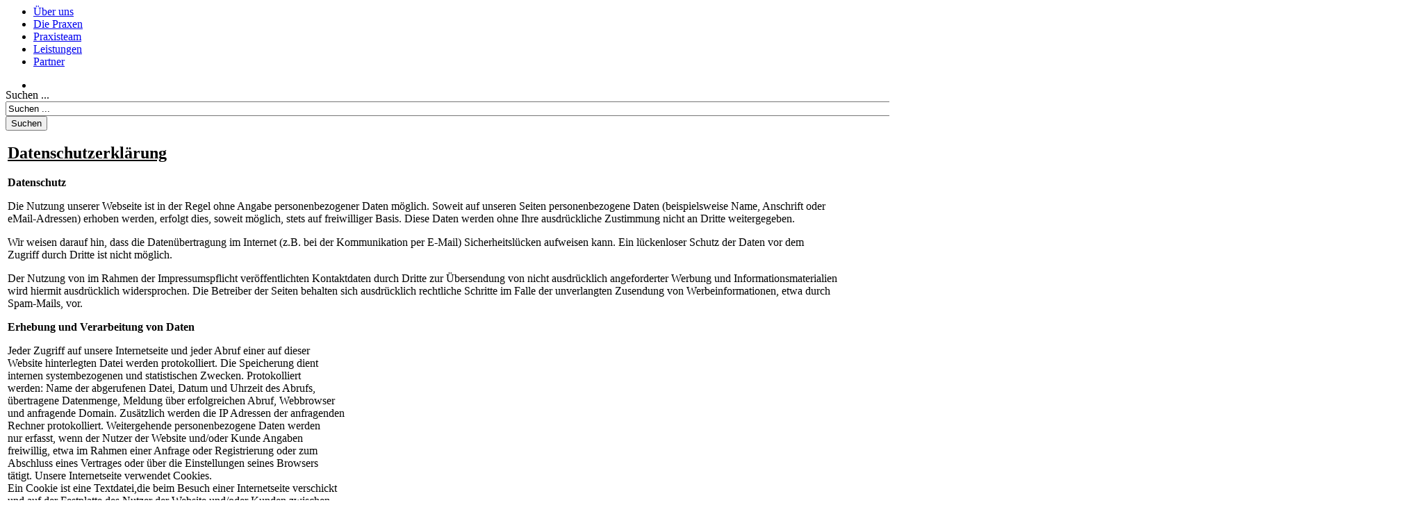

--- FILE ---
content_type: text/html; charset=utf-8
request_url: https://www.zap-dr-riedel.de/praxisteam-dr-riedel-zwickau-treuen/8-beitraege/13-datenschutzerkl%C3%A4rung.html
body_size: 7005
content:
<head><link rel="stylesheet" type="text/css" href="https://maxcdn.bootstrapcdn.com/font-awesome/4.3.0/css/font-awesome.min.css"><!DOCTYPE html>
<html dir="ltr" lang="de-de">
<head>
    <base href="https://www.zap-dr-riedel.de/praxisteam-dr-riedel-zwickau-treuen/8-beitraege/13-datenschutzerkl%C3%A4rung.html" />
	<meta http-equiv="content-type" content="text/html; charset=utf-8" />
	<meta name="keywords" content="Zahnschmerz, Zahnarzt Dr. Riedel, Treuen, Vogtland, Zwickau, Auerbach, Hausbesuche, digitales Röntgen, Implantate, Zahnersatz, Vollkeramikarbeiten, Kunststofffülung, Wurzelbehandlung, professionelle Zahnreinigung" />
	<meta name="author" content="Super User" />
	<meta name="description" content="Datenschutzerklärung Zahnarstpraxis Dr. Riedel" />
	<meta name="generator" content="Joomla! - Open Source Content Management" />
	<title>Datenschutzerklärung</title>
	<link href="/templates/website_drriedel_2punkt0_all/favicon.ico" rel="shortcut icon" type="image/vnd.microsoft.icon" />
	<link href="https://www.zap-dr-riedel.de/component/search/?Itemid=469&amp;catid=8&amp;id=13&amp;format=opensearch" rel="search" title="Suchen Zahnarztpraxis Dr. Riedel" type="application/opensearchdescription+xml" />
	<link href="/modules/mod_joomspirit_slider/assets/css/style.css" rel="stylesheet" type="text/css" />
	<link href="https://fonts.googleapis.com/css?family=Oswald" rel="stylesheet" type="text/css" media="all" />
	<script type="application/json" class="joomla-script-options new">{"csrf.token":"91363d2ff07eedf6698cc1e830145ad5","system.paths":{"root":"","base":""}}</script>
	<script src="/media/system/js/mootools-core.js?4222381b63bed0c3bd2ca43461968624" type="text/javascript"></script>
	<script src="/media/system/js/core.js?4222381b63bed0c3bd2ca43461968624" type="text/javascript"></script>
	<script src="/media/system/js/mootools-more.js?4222381b63bed0c3bd2ca43461968624" type="text/javascript"></script>
	<script src="/media/jui/js/jquery.min.js?4222381b63bed0c3bd2ca43461968624" type="text/javascript"></script>
	<script src="/media/jui/js/jquery-noconflict.js?4222381b63bed0c3bd2ca43461968624" type="text/javascript"></script>
	<script src="/media/jui/js/jquery-migrate.min.js?4222381b63bed0c3bd2ca43461968624" type="text/javascript"></script>
	<script src="/media/system/js/caption.js?4222381b63bed0c3bd2ca43461968624" type="text/javascript"></script>
	<script type="text/javascript">
jQuery(function($) {
			 $('.hasTip').each(function() {
				var title = $(this).attr('title');
				if (title) {
					var parts = title.split('::', 2);
					var mtelement = document.id(this);
					mtelement.store('tip:title', parts[0]);
					mtelement.store('tip:text', parts[1]);
				}
			});
			var JTooltips = new Tips($('.hasTip').get(), {"maxTitleChars": 50,"fixed": false});
		});jQuery(window).on('load',  function() {
				new JCaption('img.caption');
			});
	</script>

    <link rel="stylesheet" href="/templates/system/css/system.css" />
    <link rel="stylesheet" href="/templates/system/css/general.css" />

    <!-- Created by Artisteer v4.3.0.60745 -->
    
    
    <meta name="viewport" content="initial-scale = 1.0, maximum-scale = 1.0, user-scalable = no, width = device-width" />

    <!--[if lt IE 9]><script src="https://html5shiv.googlecode.com/svn/trunk/html5.js"></script><![endif]-->
    <link rel="stylesheet" href="/templates/website_drriedel_2punkt0_all/css/template.css" media="screen" type="text/css" />
    <!--[if lte IE 7]><link rel="stylesheet" href="/templates/website_drriedel_2punkt0_all/css/template.ie7.css" media="screen" /><![endif]-->
    <link rel="stylesheet" href="/templates/website_drriedel_2punkt0_all/css/template.responsive.css" media="all" type="text/css" />

<link rel="shortcut icon" href="/templates/website_drriedel_2punkt0_all/favicon.ico" type="image/x-icon" />
    <script>if ('undefined' != typeof jQuery) document._artxJQueryBackup = jQuery;</script>
    <script src="/templates/website_drriedel_2punkt0_all/jquery.js"></script>
    <script>jQuery.noConflict();</script>

    <script src="/templates/website_drriedel_2punkt0_all/script.js"></script>
    <script src="/templates/website_drriedel_2punkt0_all/script.responsive.js"></script>
    <script src="/templates/website_drriedel_2punkt0_all/modules.js"></script>
        <script>if (document._artxJQueryBackup) jQuery = document._artxJQueryBackup;</script>
<style>
									.clearfix {
										clear: both;
									}
		
									.res-eu-cookie-container {
										background-color: #000000;
										color: #ffffff;
										padding: 5px 20px;
										font-size: 12px;
										line-height: 1.2em;
										text-align: center;
										display: none;
										z-index: 1100;
										opacity:0.90;
										font-family: helvetica, arial, verdana, sans-serif;
										max-width:100%;
										margin:0 auto;
									}

									.res-eu-cookie-title{
									  font-size: 1.2em;
									  font-weight: bold;
									  padding: 7px;
									  color: #ffffff;
									}

									.res-eu-cookie-body{
										font-weight:bold;
									}

									.res-eu-cookie-buttons {
									padding:7px 0 5px 0;
									font-family: helvetica, arial, verdana, sans-serif;
									}

									.res-eu-cookie-buttons .btn-ok {
			                            color:#ffffff;
										font-weight: bold;
										font-size: 14px;
										font-family: helvetica, arial, verdana, sans-serif;
									}

									.res-eu-cookie-buttons .more-info {
									color:#ffffff;
										font-weight: bold;
										font-size: 14px;
										font-family: helvetica, arial, verdana, sans-serif;
									}

									.top {
										position: fixed;
										top: 0;
										left: 0;
										right:0;
										
									}
									.bottom {
										position: fixed;
										bottom: 0;
										left: 0;
										right:0;
										
									}
									.bottom-right {
									    position: fixed;
										bottom: 10px;
										right: 10px;
										width: 300px;
										border-radius: 3px;
										border-bottom: none;
								
									}

									.bottom-left {
									    position: fixed;
										bottom: 10px;
										left: 10px;
										width: 300px;
										border-radius: 3px;
										border-bottom: none;

									}


									.bottom-right > a.btn-ok {
										margin: 0;
									}

									.res-eu-cookie-buttons > a.btn-ok{
										display: inline-block;
										color: #ffffff;
										text-decoration: none;
										padding: 5px;
										border-radius: 2px;
										background: #787676;
										margin-left:3px;
									}

										.res-eu-cookie-buttons > a.more-info{
										display: inline-block;
										color: #ffffff;
										text-decoration: none;
										padding: 5px;
										border-radius: 2px;
										background: #787676;
										margin-left:3px;
										opacity:0.95;
									}


									a.btn-ok {
										margin-left: 10px;
									}
									a.btn-ok:hover {
										background: #1a6906;
										opacity:0.90;
									}
									a.more-info:hover {
										background: #7a0000;
										opacity:0.90;
									}

								
        					     </style></head>
<body>

<div id="art-main">
    <div class="art-sheet clearfix">
<nav class="art-nav">
    
<ul class="art-hmenu nav-pills"><li class="item-479"><a href="/">Über uns</a></li><li class="item-435"><a href="/zahnarztpraxen-dr-riedel-zwickau.html">Die Praxen</a></li><li class="item-469 current active"><a class=" active" href="/praxisteam-dr-riedel-zwickau-treuen.html">Praxisteam</a></li><li class="item-470"><a href="/leistungen-der-zahnarztpraxis-in-zwickau-treuen.html">Leistungen</a></li><li class="item-471"><a href="/partner-der-zahnarztpraxis-dr-riedel.html">Partner</a></li></ul> 
    </nav>
<header class="art-header"><!-- begin nostyle -->
<div class="art-nostyle">
<!-- begin nostyle content -->



<style scoped type="text/css">
	
	#flexslider-93 {
	background-color : transparent;
	}
	
	#flexslider-93 .flex-control-paging li a.flex-active {
	background-color: #98c138; 
	}
	
	#flexslider-93 .slide-desc-box > div > div {
	background : #000000;
	background : transparent;
	}
	
	#flexslider-93 .slide-desc {
	font-family: 'Oswald', sans-serif;
	}
	
	#flexslider-93 .slide-desc-box h3 {
	font-family: 'Oswald', sans-serif;
	}
	
		
		
	
		
		
		@media screen and (min-width: 980px) {
	
		#flexslider-93 ul.slides {
		margin:0;
		}
		
	}
		
		
		
		@media screen and (max-width: 979px) and (min-width: 768px) {
		
		#flexslider-93 ul.slides {
		margin:0;
		}
		
	}
		
		
		
		@media screen and (max-width: 767px) {
		
		#flexslider-93 ul.slides {
		margin:0;
		}
		
	}
		
	/***************		Text and buttons in small screen 		***********************/
	
		@media screen and (max-width: 768px) {
		
		#flexslider-93, #flexslider-93 .slides li {
		height: auto;
		overflow:hidden !important;
		}
		
		#flexslider-93 .slides, #flexslider-93 .slides li {
		background: #eeeeee !important;
		}
		
		#flexslider-93 .slide-desc-box {
		position:relative;
		top:inherit !important;
		bottom:inherit !important;
		transform:none !important;
		}
		
		#flexslider-93 .slide-desc-box > div {
		display:block;
		transform: none !important;
		text-shadow: none !important;
		box-shadow: none !important;
		opacity:1 !important;
		}
		
		#flexslider-93 .slide-desc-box > div > div {
		display:block;
		max-width:none !important;
		background: #eeeeee;
		-webkit-animation : none !important;
		animation : none !important;
		padding: 12px 2 0px 22px;
		text-align:center !important;
		}
		
		.flex-active-slide .anim-js-rotate-letters h3 span {
		-webkit-animation : none !important;
		animation : none !important;
		}
		
		#flexslider-93 .slide-desc-box h3 {
		text-shadow: none !important;
		color: #444444 !important;;
		font-size: 16px !important;
		-webkit-animation : anim-js-simple-fade 1s ease !important;
		animation : anim-js-simple-fade 1s ease !important;
		}
		
		#flexslider-93 .slide-desc-box h3 span {
		color: #444444 !important;;
		font-size: 16px !important;
		min-width:0 !important;
		}
		
		#flexslider-93 .slide-desc-box .slide-desc {
		text-shadow: none !important;
		color: #444444 !important;
		font-size: 13px !important;
		-webkit-animation : anim-js-simple-fade 1s ease !important;
		animation : anim-js-simple-fade 1s ease !important;
		}
		
		#flexslider-93 .slide-desc-box .slide-desc span {
		color: #444444 !important;
		font-size: 13px !important;
		}
				
		#flexslider-93.position-nav-bottom .flex-control-nav {
		top:9px;
		bottom:inherit;
		}
		
		/**		disable kenburns effect  	**/
		
		#flexslider-93 .slides.kenburns img {
		-webkit-animation : none !important;
		animation : none !important;
		}
				
	}
	
		@media screen and (max-width: 500px) {
	
		#flexslider-93 .slide-desc-box {
		display:none !important;
		}
		
	}
		
		@media screen and (max-width: 500px) {
	
		#flexslider-93 .flex-control-nav, #flexslider-93 .flex-direction-nav {
		display:none !important;
		}
		
		#flexslider-93 .slide-desc-box {
		padding:0 15px;
		}
		
	}
		
	
</style>

<script src="/modules/mod_joomspirit_slider/assets/js/jquery.flexslider-min.js" type="text/javascript"></script>

<!-- Buggyfill script to improve the compatibility of modern viewport units	-->

	

	<div id="flexslider-93"  class="flexslider  theme-without-shadow theme-border-00 theme-border-radius-00  false  color-nav-light fade-horizontal light_text_shadow" >
	 
		<ul class="slides no-kenburns" >
			<li class='light-text-shadow'><div class='jslider-image'><img title='' alt='' src='https://www.zap-dr-riedel.de/images/Bild_Team_Dr_HorstRiede_neul.jpg' /><span class='image-height-fixed' style='background-image: url(https://www.zap-dr-riedel.de/images/Bild_Team_Dr_HorstRiede_neul.jpg);'></span></div></li> 
		</ul>
		  
				
			  
	</div>
	
		

<script type="text/javascript">
  jQuery(window).load(function() {
    jQuery('#flexslider-93').flexslider({
        animation: "fade",
        easing:"linear",								// I disable this option because there was a bug with Jquery easing and Joomla 3.X
 		direction: "horizontal",        //String: Select the sliding direction, "horizontal" or "vertical"
		slideshowSpeed: 6500, 			// How long each slide will show
		animationSpeed: 2000, 			// Slide transition speed
    	directionNav: false, 
    	prevText: "<",
		nextText: ">",
    	controlNav: false,    
    	pauseOnHover: false,
    	initDelay: 0,
    	randomize: false,
    	smoothHeight: false,
    	touch: false,
    	keyboardNav: true
    	
    });
  });
</script>


<!-- end nostyle content -->
</div>
<!-- end nostyle -->

    <div class="art-shapes">
        
            </div>






                
                    
</header>
<div class="art-layout-wrapper">
                <div class="art-content-layout">
                    <div class="art-content-layout-row">
                        <div class="art-layout-cell art-sidebar1">
<div class="art-block clearfix"><div class="art-blockcontent"><form action="/praxisteam-dr-riedel-zwickau-treuen.html" class="art-search" method="post">
	<div class="search">
		<label for="mod-search-searchword">Suchen ...</label><input name="searchword" id="mod-search-searchword" maxlength="200"  class="inputbox" type="text" size="250" value="Suchen ..."  onblur="if (this.value=='') this.value='Suchen ...';" onfocus="if (this.value=='Suchen ...') this.value='';" /><input value="Suchen" class="button art-search-button  art-button" type="submit" onclick="this.form.searchword.focus();" />	<input type="hidden" name="task" value="search" />
	<input type="hidden" name="option" value="com_search" />
	<input type="hidden" name="Itemid" value="469" />
	</div>
</form></div></div>


                        </div>

                        <div class="art-layout-cell art-content">
<article class="art-post art-messages"><div class="art-postcontent clearfix"><div id="system-message-container">
	</div>
</div></article><div class="item-page"><article class="art-post"><div class="art-postcontent clearfix"><div class="art-article"><table border="0" style="width: 95%;">
<tbody>
<tr>
<td>
<h1><span style="text-decoration: underline;">Datenschutzerklärung</span></h1>
<p><strong>Datenschutz</strong></p>
<p>Die Nutzung unserer Webseite ist in der Regel ohne Angabe personenbezogener Daten möglich. Soweit auf unseren Seiten personenbezogene Daten (beispielsweise Name, Anschrift oder eMail-Adressen) erhoben werden, erfolgt dies, soweit möglich, stets auf freiwilliger Basis. Diese Daten werden ohne Ihre ausdrückliche Zustimmung nicht an Dritte weitergegeben.</p>
<p>Wir weisen darauf hin, dass die Datenübertragung im Internet (z.B. bei der Kommunikation per E-Mail) Sicherheitslücken aufweisen kann. Ein lückenloser Schutz der Daten vor dem Zugriff durch Dritte ist nicht möglich.</p>
<p>Der Nutzung von im Rahmen der Impressumspflicht veröffentlichten Kontaktdaten durch Dritte zur Übersendung von nicht ausdrücklich angeforderter Werbung und Informationsmaterialien wird hiermit ausdrücklich widersprochen. Die Betreiber der Seiten behalten sich ausdrücklich rechtliche Schritte im Falle der unverlangten Zusendung von Werbeinformationen, etwa durch Spam-Mails, vor.</p>
<strong>Erhebung und Verarbeitung von Daten</strong>
<p>Jeder Zugriff auf unsere Internetseite und jeder Abruf einer auf dieser<br /> Website hinterlegten Datei werden protokolliert. Die Speicherung dient <br /> internen systembezogenen und statistischen Zwecken. Protokolliert<br /> werden: Name der abgerufenen Datei, Datum und Uhrzeit des Abrufs,<br /> übertragene Datenmenge, Meldung über erfolgreichen Abruf, Webbrowser <br /> und anfragende Domain. Zusätzlich werden die IP Adressen der anfragenden<br /> Rechner protokolliert. Weitergehende personenbezogene Daten werden<br /> nur erfasst, wenn der Nutzer der Website und/oder Kunde Angaben <br /> freiwillig, etwa im Rahmen einer Anfrage oder Registrierung oder zum <br /> Abschluss eines Vertrages oder über die Einstellungen seines Browsers<br /> tätigt. Unsere Internetseite verwendet Cookies.<br /> Ein Cookie ist eine Textdatei,die beim Besuch einer Internetseite verschickt <br /> und auf der Festplatte des Nutzer der Website und/oder Kunden zwischen-<br /> gespeichert wird. Wird der entsprechende Server unserer Webseite erneut<br /> vom Nutzer der Website und/oder Kunden aufgerufen, sendet der Browser<br /> des Nutzers der Wesbite und/oder des Kunden den zuvor empfangenen<br /> Cookie wieder zurück an den Server. Der Server kann dann die durchdiese <br /> Prozedur erhaltenen Informationen auf verschiedene Arten auswerten.</p>
<p>Durch Cookies können z. B. Werbeeinblendungen gesteuert oder das <br /> Navigieren auf einer Internetseite erleichtert werden. <br /> Wenn der Nutzer der Website und/oder Kunde die Nutzung von Cookies<br /> unterbinden will, kann er dies durch lokale Vornahme der Änderungen <br /> seiner Einstellungen in dem auf seinem Computer verwendeten Internet-<br /> browser, also dem Programm zum Öffnen und Anzeigen von Internetseiten <br /> (z.B. Internet Explorer, Mozilla Firefox, Opera oder Safari) tun.</p>
<p><strong>Nutzung und Weitergabe personenbezogener Daten</strong></p>
<p>Soweit der Nutzer unserer Webseite personenbezogene Daten zur <br /> Verfügung gestellt hat, verwenden wir diese nur zur <br /> Beantwortung von Anfragen des Nutzers der Website und/oder<br /> Kunden, zur Abwicklung mit dem Nutzer der Website und/oder<br /> Kunden geschlossener Verträge und für die technische <br /> Administration. Personenbezogene Daten werden von uns an <br /> Dritte nur weitergegeben oder sonst übermittelt, wenn dies <br /> zum Zwecke der Vertragsabwicklung oder zu Abrechnungszwecken <br /> erforderlich ist oder der Nutzer der Website und/oder Kunde <br /> zuvor eingewilligt hat. Der Nutzer der Website und/oder <br /> Kunde hat das Recht, eine erteilte Einwilligung mit Wirkung <br /> für die Zukunft jederzeit zu widerrufen.</p>
<p>Die Löschung der gespeicherten personenbezogenen Daten <br /> erfolgt, wenn der Nutzer der Website und/oder Kunde <br /> die Einwilligung zur Speicherung widerruft, wenn ihre <br /> Kenntnis zur Erfüllung des mit der Speicherung verfolgten <br /> Zwecks nicht mehr erforderlich ist oder wenn ihre Speicherung<br /> aus sonstigen gesetzlichen Gründen unzulässig ist. <br /> Daten für Abrechnungszwecke und buchhalterische Zwecke <br /> werden von einem Löschungsverlangen nicht berührt. zwischen <br /> Ihnen und uns ein Vertragsverhältnis begründet, inhaltlich <br /> ausgestaltet oder geändert werden soll, erheben und <br /> verwenden wir personenbezogene Daten von Ihnen, soweit dies <br /> zu diesen Zwecken erforderlich ist. Auf Anordnung der zu-<br /> ständigen Stellen dürfen wir im Einzelfall Auskunft über diese <br /> Daten (Bestandsdaten) erteilen, soweit dies für Zwecke der <br /> Strafverfolgung, zur Gefahrenabwehr, zur Erfüllung der <br /> gesetzlichen Aufgaben der Verfassungsschutzbehörden oder des <br /> Militärischen Abschirmdienstes oder zur Durchsetzung der <br /> Rechte am geistigen Eigentum erforderlich ist.</p>
<p><strong>Auskunftsrecht</strong><br /><br /> Auf schriftliche Anfrage informieren wir den Nutzer der Website <br /> und/oder den Kunden über die zu seiner Person gespeicherten Daten.<br /> Die Anfrage ist an unsere im Impressum der Webseite angegebene<br /> Adresse zu richten.</p>
<p>Quelle: <a href="http:/www.itrecht-hannover.de" target="_blank">IT Recht Hannover | Rechtsanwalt E. Strohmeyer</a></p>
<p>&nbsp;</p>
<p><em>Quellverweis: <a href="http://www.e-recht24.de/muster-datenschutzerklaerung.html" target="_blank" rel="nofollow noopener">eRecht24</a></em></p>
<p>&nbsp;</p>
<p>&nbsp;</p>
</td>
</tr>
</tbody>
</table></div></div></article></div>


                        </div>
                    </div>
                </div>
            </div>


    </div>
<footer class="art-footer">
  <div class="art-footer-inner">
<div class="art-content-layout">
    <div class="art-content-layout-row">
    <div class="art-layout-cell layout-item-0" style="width: 100%">
    <!-- begin nostyle -->
<div class="art-nostyle">
<!-- begin nostyle content -->


<div class="custom"  >
	<div style="text-align: center;"><span style="font-size: 8pt;"><span style="text-align: center;"><a href="/praxisteam-dr-riedel-zwickau-treuen/8-beitraege/13-datenschutzerklärung.html">Datenschutzerklärung</a>&nbsp;&nbsp;<span style="text-align: center;">|&nbsp;</span><span style="font-size: 8pt;"></span> <span style="text-align: center;"><a href="/praxisteam-dr-riedel-zwickau-treuen/8-beitraege/10-impressum.html">Impressum</a><span style="text-align: center;"></span></span><span style="font-size: 8pt;"></span><br /></span></span></div>
<div style="text-align: center;"><span style="font-size: 8pt;"><span style="text-align: center;">Copyright © 2026 Zahnarztpraxis Dr. Riedel.&nbsp;All Rights Reserved.</span></span></div></div>
<!-- end nostyle content -->
</div>
<!-- end nostyle -->
</div>
    </div>
</div>

  </div>
</footer>

</div>


<div class="res-eu-cookie-container bottom" id="cookie-alert"><div class="res-eu-cookie-title">Cookie Hinweis</div><div class="res-eu-cookie-body">Diese Seiten benutzen Cookies. Wenn SIe die Seite weiter nutzen, stimmen Sie der Verwendung von Coogies zu. </div><div class="res-eu-cookie-buttons"><a href="#" class="btn-ok" onclick="addCookie();""><i class="fa fa-check"></i> Ok!</a><a href="https://www.zap-dr-riedel.de/8-beitraege/13-datenschutzerkl%C3%A4rung.html" class="more-info"><i class="fa fa-info-circle"></i> Mehr Infos!</a></div><div class=”clearfix”></div></div>
		
		<script>
		jQuery(document).ready(function(){ 
 if (cookieExists()) { 
document.getElementById('cookie-alert').style.display = 'none';
 } else {
 fadeIn(document.getElementById('cookie-alert')); } 
});

function addCookie() {
	var curDate = new Date();
	curDate.setTime(curDate.getTime() + (86400000 * 365));
	document.cookie = 'cookieTermsAccepted=1; expires=' + curDate.toUTCString();
	fadeOut(document.getElementById('cookie-alert'));
}

function cookieExists() {
	var cookies = document.cookie.split(';');
	for(var i=0; i < cookies.length; i++) {
		if (cookies[i].trim() == 'cookieTermsAccepted=1') {
			return true;
		}
	}
	return false;
}

function fadeOut(element) {
    var op = 1;
    var timer = setInterval(function () {
        if (op <= 0.15){
            clearInterval(timer);
            element.style.display = 'none';
        }
        element.style.opacity = op;
        element.style.filter = 'alpha(opacity=' + op * 100 + ')';
        op -= op * 0.15;
    }, 50);
}

function fadeIn(element) {
    var op = 0.09;
    element.style.display = 'block';
    var timer = setInterval(function () {
        if (op >= 1){
            clearInterval(timer);
        }
    }, 25);
}
</script>
		
								  </body>
</html>